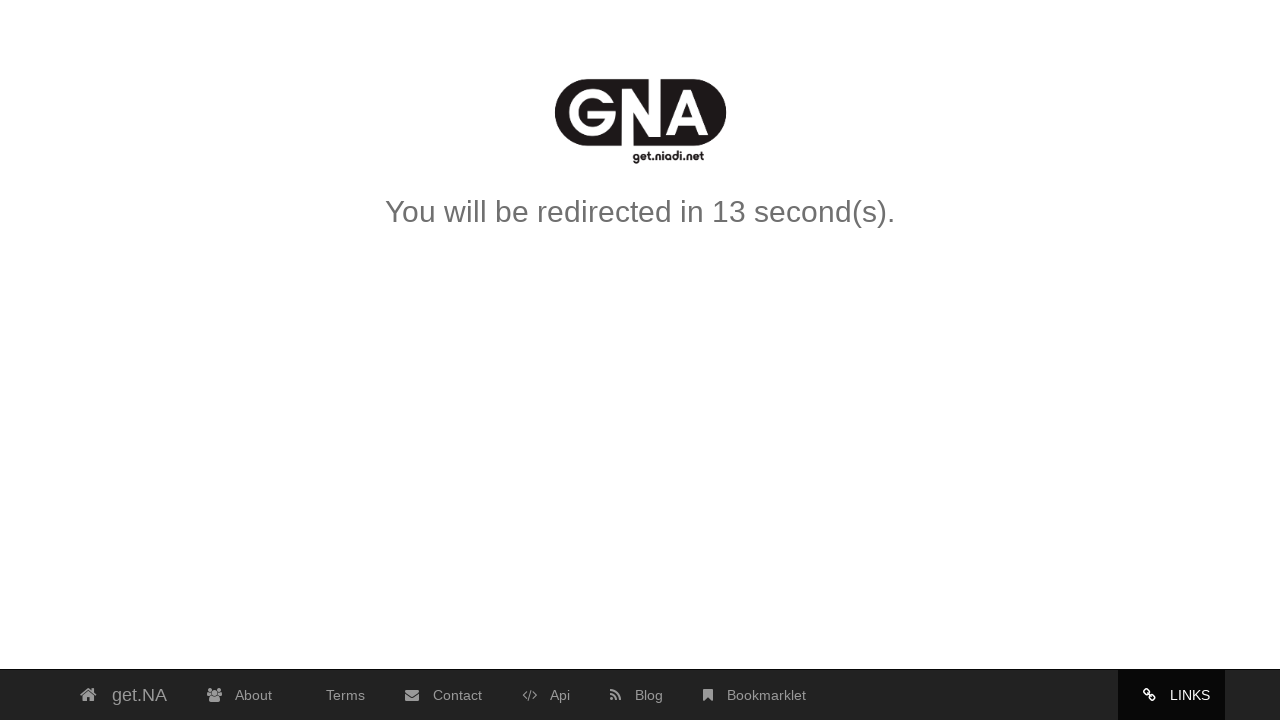

--- FILE ---
content_type: text/html; charset=UTF-8
request_url: https://get.niadi.net/G3cOt
body_size: 3195
content:
<!DOCTYPE html>
<html class="full" lang="en">
    <head>
	    <base href="https://get.niadi.net/" />
        <meta charset="utf-8">
        <meta name="viewport" content="width=device-width, initial-scale=1.0">
		<meta name="description" content="get.NA - Shorten Your Long URL Link - Free and Easy to Use and Remember">
		<meta name="author" content="NiadiNet">
        <title>Redirecting - get.NA | Free URL Shortener</title>
        <!-- Bootstrap core CSS -->
        <link href="css/bootstrap.css" rel="stylesheet">
        <link href="css/animate.css" rel="stylesheet">
		<link href="img/favicon.png" rel="shortcut icon" type="image/png">
        <!-- Custom CSS for the Template -->
        <link href="css/style.css" rel="stylesheet">
        <link href="https://fonts.googleapis.com/css?family=Fjalla+One" rel="stylesheet">
        <link href="font/css/font-awesome.min.css" rel="stylesheet" type="text/css" />
		<link rel="preconnect" href="//get.niadi.net"><link rel="prerender" href="//get.niadi.net"><link rel="subresource" href="css/style.css"><link rel="dns-prefetch" href="//get.niadi.net"><link rel="dns-prefetch" href="//www.google.com"><link rel="dns-prefetch" href="//fonts.googleapis.com"><link rel="dns-prefetch" href="//fonts.gstatic.com"><link rel="dns-prefetch" href="//ajax.googleapis.com"><link rel="dns-prefetch" href="//apis.google.com"><link rel="dns-prefetch" href="//google-analytics.com"><link rel="dns-prefetch" href="//www.google-analytics.com"><link rel="dns-prefetch" href="//ssl.google-analytics.com"><link rel="dns-prefetch" href="//www.googletagmanager.com"><link rel="dns-prefetch" href="//use.fontawesome.com">
        <style>
            body {
  background-color: #fff;
}        </style>
        <script type='text/javascript'>
        //<![CDATA[
        // Lazy Load AdSense
        var lazyadsense=!1;window.addEventListener("scroll",function(){(0!=document.documentElement.scrollTop&&!1===lazyadsense||0!=document.body.scrollTop&&!1===lazyadsense)&&(!function(){var e=document.createElement("script");e.type="text/javascript",e.async=!0,e.src="https://pagead2.googlesyndication.com/pagead/js/adsbygoogle.js";var a=document.getElementsByTagName("script")[0];a.parentNode.insertBefore(e,a)}(),lazyadsense=!0)},!0);
        //]]>
        </script>
    </head>
    <body>
        <nav class="navbar navbar-fixed-bottom navbar-inverse" role="navigation">
    <div class="container">
        <div class="navbar-header">
            <button type="button" class="navbar-toggle" data-toggle="collapse" data-target=".navbar-ex1-collapse">
                <span class="sr-only">Toggle navigation</span>
                <span class="icon-bar"></span>
                <span class="icon-bar"></span>
                <span class="icon-bar"></span>
            </button>
            <a class="navbar-brand" href="/"><i class="fa fa-home" aria-hidden="true"></i> get.NA</a>
        </div>
        <!-- Collect the nav links, forms, and other content for toggling -->
        <div class="collapse navbar-collapse navbar-ex1-collapse">
            <ul class="nav navbar-nav">
                <li><a href="about"><i class="fa fa-users" aria-hidden="true"></i> About</a></li>
                <li><a href="tos"><i class="fa fa-user-secret" aria-hidden="true"></i> Terms</a></li>
                <li><a href="contact"><i class="fa fa-envelope" aria-hidden="true"></i> Contact</a></li>
                <li><a href="api-about"><i class="fa fa-code" aria-hidden="true"></i> Api</a></li>
                <li><a href="https://www.niadi.net/" rel="dofollow" target="_blank"><i class="fa fa-rss" aria-hidden="true"></i> Blog</a></li>
                <li><a href="javascript:void(0)" data-toggle="modal" data-target="#bookmarklet-modal"><i class="fa fa-bookmark" aria-hidden="true"></i> Bookmarklet</a></li>
            </ul>
            <ul class="nav navbar-nav navbar-right">
                <li class="active"><a href="statics.php"><i class="fa fa-link" aria-hidden="true"></i> LINKS</a></li>
            </ul>
        </div>
        <!-- /.navbar-collapse -->
    </div>
    <!-- /.container -->
</nav>
<div id="bookmarklet-modal" class="modal fade" tabindex="-1" role="dialog">
    <div class="modal-dialog" role="document">
        <div class="modal-content">
            <div class="modal-header">
                <button type="button" class="close" data-dismiss="modal" aria-label="Close"><span aria-hidden="true">&times;</span></button>
                <h4 class="modal-title">Bookmarklet</h4>
            </div>
            <div class="modal-body">
                <p><strong>get.NA Bookmarklet</strong> help you generate quick shorturls without leaving your website. Get one click link shortening anywhere you go on the internet! And automatically shorten address of the page you are currently on. First drag and drop <a href="javascript:(async () => {if (!window.shorturl) {const poop = await fetch('https://get.niadi.net/api.php?url=' + encodeURI(location.href)).then(x => x.json());window.shorturl = poop.shorturl ? poop.shorturl : poop.error;}console.log(window.shorturl);const elements = {}; elements.container = document.createElement('div');elements.container.style.cssText = 'z-index:10000;';elements.modal = document.createElement('div');elements.modal.style.cssText = 'z-index:10000;position:fixed;box-shadow: 0 5px 15px -5px rgba(0,0,0,0.8);display:inline-block;color:black;padding:24px;background-color:white;bottom:12px;left:12px;border-radius:12px;font-size:18px;transition:all 250ms ease;opacity:0';elements.a = document.createElement('a');elements.a.innerText = window.shorturl;elements.a.href = window.shorturl;elements.a.addEventListener('click',(e)=>{e.preventDefault();});elements.p = document.createElement('p');elements.p.style.cssText = 'padding:0;margin:0;';elements.p.innerHTML = `<br>Brought to you by <a href='https://get.niadi.net'>get.NA</a>`;elements.modal.appendChild(elements.a);elements.modal.appendChild(elements.p);elements.container.appendChild(elements.modal);const body = document.querySelector('body');body.appendChild(elements.container);requestAnimationFrame(()=>{requestAnimationFrame(()=>{elements.modal.style.opacity = 1;})});setTimeout(()=>{elements.modal.style.opacity = 0;setTimeout(()=>{elements.container.remove();},260);},5000);})();">get.NA</a> onto your toolbar. Once <a href="javascript:(async () => {if (!window.shorturl) {const poop = await fetch('https://get.niadi.net/api.php?url=' + encodeURI(location.href)).then(x => x.json());window.shorturl = poop.shorturl ? poop.shorturl : poop.error;}console.log(window.shorturl);const elements = {}; elements.container = document.createElement('div');elements.container.style.cssText = 'z-index:10000;';elements.modal = document.createElement('div');elements.modal.style.cssText = 'z-index:10000;position:fixed;box-shadow: 0 5px 15px -5px rgba(0,0,0,0.8);display:inline-block;color:black;padding:24px;background-color:white;bottom:12px;left:12px;border-radius:12px;font-size:18px;transition:all 250ms ease;opacity:0';elements.a = document.createElement('a');elements.a.innerText = window.shorturl;elements.a.href = window.shorturl;elements.a.addEventListener('click',(e)=>{e.preventDefault();});elements.p = document.createElement('p');elements.p.style.cssText = 'padding:0;margin:0;';elements.p.innerHTML = `<br>Brought to you by <a href='https://get.niadi.net'>get.NA</a>`;elements.modal.appendChild(elements.a);elements.modal.appendChild(elements.p);elements.container.appendChild(elements.modal);const body = document.querySelector('body');body.appendChild(elements.container);requestAnimationFrame(()=>{requestAnimationFrame(()=>{elements.modal.style.opacity = 1;})});setTimeout(()=>{elements.modal.style.opacity = 0;setTimeout(()=>{elements.container.remove();},260);},5000);})();">get.NA</a> is on your Firefox, Safari or Chrome toolbar, or in your Internet Explorer Bookmarks, you can shorten from the site you are visiting. A <a href="javascript:(async () => {if (!window.shorturl) {const poop = await fetch('https://get.niadi.net/api.php?url=' + encodeURI(location.href)).then(x => x.json());window.shorturl = poop.shorturl ? poop.shorturl : poop.error;}console.log(window.shorturl);const elements = {}; elements.container = document.createElement('div');elements.container.style.cssText = 'z-index:10000;';elements.modal = document.createElement('div');elements.modal.style.cssText = 'z-index:10000;position:fixed;box-shadow: 0 5px 15px -5px rgba(0,0,0,0.8);display:inline-block;color:black;padding:24px;background-color:white;bottom:12px;left:12px;border-radius:12px;font-size:18px;transition:all 250ms ease;opacity:0';elements.a = document.createElement('a');elements.a.innerText = window.shorturl;elements.a.href = window.shorturl;elements.a.addEventListener('click',(e)=>{e.preventDefault();});elements.p = document.createElement('p');elements.p.style.cssText = 'padding:0;margin:0;';elements.p.innerHTML = `<br>Brought to you by <a href='https://get.niadi.net'>get.NA</a>`;elements.modal.appendChild(elements.a);elements.modal.appendChild(elements.p);elements.container.appendChild(elements.modal);const body = document.querySelector('body');body.appendChild(elements.container);requestAnimationFrame(()=>{requestAnimationFrame(()=>{elements.modal.style.opacity = 1;})});setTimeout(()=>{elements.modal.style.opacity = 0;setTimeout(()=>{elements.container.remove();},260);},5000);})();">get.NA</a> link will be created for the URL currently in your address bar, with just a mouse click. You won't need to copy and paste that URL into our site first, it will be done automatically.</p>
                <p>To use with Internet Explorer:  Right click this icon <a href="javascript:(async () => {if (!window.shorturl) {const poop = await fetch('https://get.niadi.net/api.php?url=' + encodeURI(location.href)).then(x => x.json());window.shorturl = poop.shorturl ? poop.shorturl : poop.error;}console.log(window.shorturl);const elements = {}; elements.container = document.createElement('div');elements.container.style.cssText = 'z-index:10000;';elements.modal = document.createElement('div');elements.modal.style.cssText = 'z-index:10000;position:fixed;box-shadow: 0 5px 15px -5px rgba(0,0,0,0.8);display:inline-block;color:black;padding:24px;background-color:white;bottom:12px;left:12px;border-radius:12px;font-size:18px;transition:all 250ms ease;opacity:0';elements.a = document.createElement('a');elements.a.innerText = window.shorturl;elements.a.href = window.shorturl;elements.a.addEventListener('click',(e)=>{e.preventDefault();});elements.p = document.createElement('p');elements.p.style.cssText = 'padding:0;margin:0;';elements.p.innerHTML = `<br>Brought to you by <a href='https://get.niadi.net'>get.NA</a>`;elements.modal.appendChild(elements.a);elements.modal.appendChild(elements.p);elements.container.appendChild(elements.modal);const body = document.querySelector('body');body.appendChild(elements.container);requestAnimationFrame(()=>{requestAnimationFrame(()=>{elements.modal.style.opacity = 1;})});setTimeout(()=>{elements.modal.style.opacity = 0;setTimeout(()=>{elements.container.remove();},260);},5000);})();"><img src="https://get.niadi.net/img/favicon.png" alt="get.NA" height="24" width="24"></a> then - click Add to Favorites... click Yes if a security alert pops-up (this is simply showing you that the link contains javascript). Click OK to add <a href="javascript:(async () => {if (!window.shorturl) {const poop = await fetch('https://get.niadi.net/api.php?url=' + encodeURI(location.href)).then(x => x.json());window.shorturl = poop.shorturl ? poop.shorturl : poop.error;}console.log(window.shorturl);const elements = {}; elements.container = document.createElement('div');elements.container.style.cssText = 'z-index:10000;';elements.modal = document.createElement('div');elements.modal.style.cssText = 'z-index:10000;position:fixed;box-shadow: 0 5px 15px -5px rgba(0,0,0,0.8);display:inline-block;color:black;padding:24px;background-color:white;bottom:12px;left:12px;border-radius:12px;font-size:18px;transition:all 250ms ease;opacity:0';elements.a = document.createElement('a');elements.a.innerText = window.shorturl;elements.a.href = window.shorturl;elements.a.addEventListener('click',(e)=>{e.preventDefault();});elements.p = document.createElement('p');elements.p.style.cssText = 'padding:0;margin:0;';elements.p.innerHTML = `<br>Brought to you by <a href='https://get.niadi.net'>get.NA</a>`;elements.modal.appendChild(elements.a);elements.modal.appendChild(elements.p);elements.container.appendChild(elements.modal);const body = document.querySelector('body');body.appendChild(elements.container);requestAnimationFrame(()=>{requestAnimationFrame(()=>{elements.modal.style.opacity = 1;})});setTimeout(()=>{elements.modal.style.opacity = 0;setTimeout(()=>{elements.container.remove();},260);},5000);})();">get.NA</a> to your Favorites list, or highlight "Links" then OK to put <a href="javascript:(async () => {if (!window.shorturl) {const poop = await fetch('https://get.niadi.net/api.php?url=' + encodeURI(location.href)).then(x => x.json());window.shorturl = poop.shorturl ? poop.shorturl : poop.error;}console.log(window.shorturl);const elements = {}; elements.container = document.createElement('div');elements.container.style.cssText = 'z-index:10000;';elements.modal = document.createElement('div');elements.modal.style.cssText = 'z-index:10000;position:fixed;box-shadow: 0 5px 15px -5px rgba(0,0,0,0.8);display:inline-block;color:black;padding:24px;background-color:white;bottom:12px;left:12px;border-radius:12px;font-size:18px;transition:all 250ms ease;opacity:0';elements.a = document.createElement('a');elements.a.innerText = window.shorturl;elements.a.href = window.shorturl;elements.a.addEventListener('click',(e)=>{e.preventDefault();});elements.p = document.createElement('p');elements.p.style.cssText = 'padding:0;margin:0;';elements.p.innerHTML = `<br>Brought to you by <a href='https://get.niadi.net'>get.NA</a>`;elements.modal.appendChild(elements.a);elements.modal.appendChild(elements.p);elements.container.appendChild(elements.modal);const body = document.querySelector('body');body.appendChild(elements.container);requestAnimationFrame(()=>{requestAnimationFrame(()=>{elements.modal.style.opacity = 1;})});setTimeout(()=>{elements.modal.style.opacity = 0;setTimeout(()=>{elements.container.remove();},260);},5000);})();">get.NA</a> onto your Explorer toolbar. If your Links toolbar is not visible, you can enable it in View >Toolbars > Links at the top of your web browser. Your browser must be enabled to allow JavaScript. Also, make sure your popup blocker allows the <a href="/" title="get.niadi.net">get.niadi.net</a> domain.</p>
            </div>
            <div class="modal-footer">
                <button type="button" class="btn btn-default" data-dismiss="modal">Close</button>
            </div>
        </div>
    </div>
</div>
<script>
    const bookmarklet = () => {
        alert("Here I am!")
    }
</script>        <div class="container">
            <div class="row logo">
                <div class="col-lg-12" style="text-align:center">
                    <a style="color: inherit;margin:auto;" href="https://get.niadi.net" ><img id="main-logo" alt="get.NA, Logo NiadiNet, Niadi.Net, Free URL Shortener, Shorten Your Long URL, Free Easy to Use Remember, Protect Your Links, Cut URL, Perpendek Links, Short Expand Share, Anonimous Referer, Blank Referer" src="img/logo-light.png" class="sized" /></a>                </div>
            </div>
        </div>
        <div class="container animated flipInY">
            <div class="row">
                <div class="col-lg-12 text-center">
                    <h2 style="color: #707070;"> <p>You will be redirected <span id="cz"> in <span id="counter">15</span> second(s).</span></p></h2>
                </div>
            </div>
            <div class="row" style="margin-top: 30px;">
                <div class="col-lg-6 text-center">
                        <div class="panel-body">
                            <script async src="https://pagead2.googlesyndication.com/pagead/js/adsbygoogle.js?client=ca-pub-5218597031782665"
     crossorigin="anonymous"></script>
<!-- getNA300 -->
<ins class="adsbygoogle"
     style="display:block"
     data-ad-client="ca-pub-5218597031782665"
     data-ad-slot="7434544233"
     data-ad-format="auto"></ins>
<script>
     (adsbygoogle = window.adsbygoogle || []).push({});
</script>                        </div>
                </div> 
                <div class="col-lg-6 text-center">
                        <div class="panel-body">
                            <!-- getNA300 -->
<ins class="adsbygoogle"
     style="display:block"
     data-ad-client="ca-pub-5218597031782665"
     data-ad-slot="7434544233"
     data-ad-format="auto"></ins>
<script>
     (adsbygoogle = window.adsbygoogle || []).push({});
</script>                        </div>
                </div>
            </div>
        </div>
        <!-- JavaScript -->
        <script src="js/jquery-1.10.2.js"></script>
        <script src="js/bootstrap.js"></script>
        <script type="text/javascript">
            function countdown() {
                var i = document.getElementById('counter');
                if (parseInt(i.innerHTML) <= 0) {
				    document.getElementById("cz").innerHTML = "Now !";
                    location.href = 'https://drive.google.com/file/d/1j6G3dVUIfdfafmbah90zj-1Fkm4jrqww';
                }
                i.innerHTML = parseInt(i.innerHTML) - 1;
            }
            setInterval(function() {
                countdown();
            }, 1000);
        </script>
    </body>
</html>

--- FILE ---
content_type: text/html; charset=utf-8
request_url: https://www.google.com/recaptcha/api2/aframe
body_size: 266
content:
<!DOCTYPE HTML><html><head><meta http-equiv="content-type" content="text/html; charset=UTF-8"></head><body><script nonce="3EtzlOy3OFewD03904SaWA">/** Anti-fraud and anti-abuse applications only. See google.com/recaptcha */ try{var clients={'sodar':'https://pagead2.googlesyndication.com/pagead/sodar?'};window.addEventListener("message",function(a){try{if(a.source===window.parent){var b=JSON.parse(a.data);var c=clients[b['id']];if(c){var d=document.createElement('img');d.src=c+b['params']+'&rc='+(localStorage.getItem("rc::a")?sessionStorage.getItem("rc::b"):"");window.document.body.appendChild(d);sessionStorage.setItem("rc::e",parseInt(sessionStorage.getItem("rc::e")||0)+1);localStorage.setItem("rc::h",'1769400923130');}}}catch(b){}});window.parent.postMessage("_grecaptcha_ready", "*");}catch(b){}</script></body></html>

--- FILE ---
content_type: text/css
request_url: https://get.niadi.net/css/style.css
body_size: 1136
content:
body {
	margin-top: 50px;
	margin-bottom: 50px;
	background: none;
	background-color: rgb(241, 241, 241);
	transition: all 500ms ease;
}

body.dark-mode a {
	color: #ffff00;
}

body.dark-mode a:hover {
	color: #6BB9F0;
}

.sized {
	max-height: 125px;
	max-width: 100%;
}

.inputStyle {
	outline: none;
	border: 1px solid black;
	border-radius: 3px;
	height: 50px;
	text-indent: 3px;
	font-size: 12pt;
	font-weight: bolder;
}

.btnStyle {
	outline: none;
	height: 35px;
	width: 36px;
	border-radius: 3px;
	float: right;
	border: none;
	background-color: #EBF0F1;
}

.btnStyle:hover {
	background-color: #444444;
	color: white;
	-webkit-transition: all 165ms ease-in-out;
	-moz-transition: all 165ms ease-in-out;
	-ms-transition: all 165ms ease-in-out;
	-o-transition: all 165ms ease-in-out;
	transition: all 165ms ease-in-out;
}

.gray {
	background-color: #EBF0F1;
}

.cz-shorten-input {
	margin-top: 25px;
	height: 50px;
	font-size: 20pt;
}

.cz-shorten-btn {
	height: 50px;
	transition: all 250ms ease;
	outline: none;
}

.has-error .cz-shorten-btn {
	border-radius: 0 8px 8px 0 !important;
	background-color: #b1b1b1;
	border-color: red;
	cursor: not-allowed;
}

.newsize {
	font-size: 18pt;
}

.font {
	font-size: 5em;
	color: #444;
	text-align: center;
	font-family: 'Fjalla One','Segoe UI', Tahoma, Geneva, Verdana, sans-serif;
	font-display: fallback;
}

.colored {
	background-color: #f4f4f4;
	border-radius: 5px;
	padding-bottom: 25px;
}

.size {
	width: auto;
	height: auto;
	margin-left: auto;
	margin-right: auto;
	margin-bottom: 20px;
}

i {
	margin-left: 10px;
	margin-right: 10px;
	cursor: pointer;
}

.fb:hover {
	color: #3b5998;
}

.twit:hover {
	color: #00aced;
}

.gplus:hover {
	color: #dd4b39;
}

.pin:hover {
	color: #cb2027;
}

.anim {
	-webkit-transition: all 100ms ease-in-out;
	-moz-transition: all 100ms ease-in-out;
	-ms-transition: all 100ms ease-in-out;
	-o-transition: all 100ms ease-in-out;
	transition: all 100ms ease-in-out;
}

hr {
	border-top-color: #6b6b6b;
}

.shadow {
	-webkit-box-shadow: 0px 0px 2px 1px rgba(255, 255, 255, 0.48);
	-moz-box-shadow: 0px 0px 2px 1px rgba(255, 255, 255, 0.48);
	box-shadow: 0px 0px 2px 1px rgba(255, 255, 255, 0.48);
}

.row-flex,
.row-flex>div[class*='col-'] {
	display: -webkit-box;
	display: -moz-box;
	display: -ms-flexbox;
	display: -webkit-flex;
	display: flex;
	flex: 1 1 auto;
}

.row-flex-wrap {
	-webkit-flex-flow: row wrap;
	flex-flow: row wrap;
	align-content: flex-start;
	flex: 0;
}

.row-flex>div[class*='col-'],
.container-flex>div[class*='col-'] {
	margin: -.2px;
	/* hack adjust for wrapping */
}

.container-flex>div[class*='col-'] div,
.row-flex>div[class*='col-'] div {
	width: 100%;
}


.flex-col {
	display: flex;
	display: -webkit-flex;
	flex: 1 100%;
	flex-flow: column nowrap;
}

.flex-grow {
	display: flex;
	-webkit-flex: 2;
	flex: 2;
}

.rounded {
	border-radius: 5px;
	margin-top: 10px;
}

.Url-field:hover {
	cursor: text;
}

.statics {
	background-color: rgb(238, 238, 238);
	border-radius: 4px;
	box-shadow: 0 4px 8px -3px rgba(0, 0, 0, 0.7);
}

.statics-tabs {
	margin-bottom: 9px;
}

.statics-tabs a {
	color: white;
	transition: all 250ms ease;
	background-color: #666;
}

.statics-tabs a:hover,
.statics-tabs a:focus {
	color: #444;
}

.navbar {
	transition: all 500ms ease;
}

.panel {
	border-radius: 8px;
	box-shadow: 0 4px 8px -3px rgba(0, 0, 0, 0.3);
	overflow: hidden;
	transition: all 500ms ease;
}

.input-group input,
.input-group span,
.input-group button {
	border-radius: 8px;
	box-shadow: 0 3px 8px -3px rgba(0, 0, 0, 0.3);

}

#dark-mode-btn {
	position: absolute;
	top: 16px;
	right: 16px;
	padding: 0.5em 0 0.5em;
	display: inline-block;
	color: black;
	background-color: rgba(0, 0, 0, 0.1);
	border-radius: 50%;
	transition: all 250ms ease-in-out;
	border: 2px solid transparent;
}

#dark-mode-btn:hover,
#dark-mode-btn.active {
	color: white;
	background-color: #333;
}

#dark-mode-btn:focus {
	border-color: lightseagreen;
	box-shadow: 0 0 5px lightseagreen
}

.panel-body {
	color: #444;
}

.input-group-addon,
.form-control,
.well,
.well legend,
.panel-body,
.modal-content,
.logo-text .font {
	transition: all 500ms ease;
}

.modal-content {
	box-shadow: 0 4px 15px -5px rgba(0, 0, 0, .5);
}

body.dark-mode {
	background-color: #222;
	color: #eee;
}
body.dark-mode .logo-text .font {
	color:#eee;
}
body.dark-mode .navbar {
	background-color: #040404;
}

body.dark-mode .panel {
	border-color: #666;
}

body.dark-mode .panel-body {
	background-color: #444;
	color: #eee;
}

body.dark-mode .form-control {
	background-color: #444;
	color: #eee;
	border-color: #666;
}

body.dark-mode .form-control.has-success {
	border-color: #7aec7a;
}

body.dark-mode .input-group-addon {
	background-color: #666;
	border-color: #666;
	color: #eee;
}

body.dark-mode .modal-content {
	background-color: #444;
	color: white;
}

body.dark-mode .well {
	background-color: #333;
	border-color: #666;
}

body.dark-mode .well legend {
	color: white;
}

body.dark-mode .has-error .help-block {
	color: rgb(255, 29, 29);
}

body.dark-mode .statics {
	background-color: #555;
}

body.dark-mode .statics * {
	border-color: #666;
}

body.dark-mode .table-bordered {
	border-color: #666;
}

body.dark-mode .table-hover>tbody>tr:hover>td,
body.dark-mode .table-hover>tbody>tr:hover>th {
	background-color: initial;
}

body.dark-mode .table-striped>tbody>tr:nth-child(odd)>td,
body.dark-mode .table-striped>tbody>tr:nth-child(odd)>th {
	background-color: #444;
}
body.dark-mode .colored {
	background-color: #444;
}